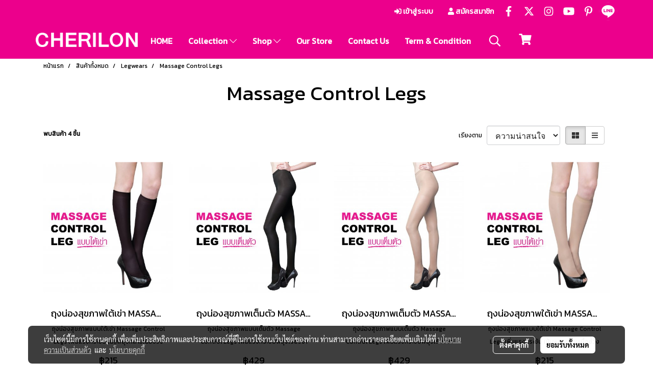

--- FILE ---
content_type: text/plain
request_url: https://www.google-analytics.com/j/collect?v=1&_v=j102&a=621219163&t=event&ni=0&_s=1&dl=https%3A%2F%2Fwww.cherilon.com%2Fcategory%2F2998%2F1895%2Fmassage-control-legs&ul=en-us%40posix&dt=Massage%20Control%20Legs&sr=1280x720&vp=1280x720&ec=Scroll%20Depth&ea=25%25&_u=aEDAAUABAAAAACAAI~&jid=1789337675&gjid=1912761629&cid=512358375.1769069871&tid=UA-170923181-1&_gid=385611950.1769069871&_r=1&_slc=1&gtm=45He61k2n81MRRDDXMv831660808za200zd831660808&gcd=13l3l3l3l1l1&dma=0&tag_exp=103116026~103200004~104527907~104528500~104684208~104684211~105391252~115616986~115938465~115938468~116185181~116185182~116682876~116744866~117041587&z=792987413
body_size: -566
content:
2,cG-7L4QCV292K